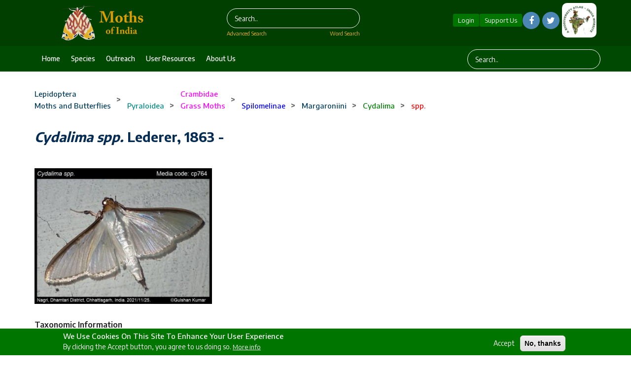

--- FILE ---
content_type: text/html; charset=UTF-8
request_url: https://www.mothsofindia.org/Cydalima-spp
body_size: 76170
content:
<!DOCTYPE html>
<html lang="en" dir="ltr" prefix="content: http://purl.org/rss/1.0/modules/content/  dc: http://purl.org/dc/terms/  foaf: http://xmlns.com/foaf/0.1/  og: http://ogp.me/ns#  rdfs: http://www.w3.org/2000/01/rdf-schema#  schema: http://schema.org/  sioc: http://rdfs.org/sioc/ns#  sioct: http://rdfs.org/sioc/types#  skos: http://www.w3.org/2004/02/skos/core#  xsd: http://www.w3.org/2001/XMLSchema# ">
  <head>
    <meta charset="utf-8" />
<meta name="Generator" content="Drupal 8 (https://www.drupal.org)" />
<meta name="MobileOptimized" content="width" />
<meta name="HandheldFriendly" content="true" />
<meta name="viewport" content="width=device-width, initial-scale=1.0" />
<style>div#sliding-popup, div#sliding-popup .eu-cookie-withdraw-banner, .eu-cookie-withdraw-tab {background: #0779BF} div#sliding-popup.eu-cookie-withdraw-wrapper { background: transparent; } #sliding-popup h1, #sliding-popup h2, #sliding-popup h3, #sliding-popup p, #sliding-popup label, #sliding-popup div, .eu-cookie-compliance-more-button, .eu-cookie-compliance-secondary-button, .eu-cookie-withdraw-tab { color: #FFFFFF;} .eu-cookie-withdraw-tab { border-color: #FFFFFF;}</style>
<link rel="shortcut icon" href="/sites/mothsofindia.org/files/moi_favicon.png" type="image/png" />
<link rel="alternate" hreflang="en" href="https://www.mothsofindia.org/cydalima-spp" />
<link rel="canonical" href="https://www.mothsofindia.org/cydalima-spp" />
<link rel="shortlink" href="https://www.mothsofindia.org/node/197038" />
<link rel="revision" href="https://www.mothsofindia.org/cydalima-spp" />
<script>window.a2a_config=window.a2a_config||{};a2a_config.callbacks=[];a2a_config.overlays=[];a2a_config.templates={};</script>

    <title>Cydalima spp.  Lederer, 1863  - | Moths</title>
    <link rel="stylesheet" media="all" href="/modules/search_autocomplete/css/themes/minimal.css?t9ugq7" />
<link rel="stylesheet" media="all" href="/core/themes/stable/css/system/components/ajax-progress.module.css?t9ugq7" />
<link rel="stylesheet" media="all" href="/core/themes/stable/css/system/components/align.module.css?t9ugq7" />
<link rel="stylesheet" media="all" href="/core/themes/stable/css/system/components/autocomplete-loading.module.css?t9ugq7" />
<link rel="stylesheet" media="all" href="/core/themes/stable/css/system/components/fieldgroup.module.css?t9ugq7" />
<link rel="stylesheet" media="all" href="/core/themes/stable/css/system/components/container-inline.module.css?t9ugq7" />
<link rel="stylesheet" media="all" href="/core/themes/stable/css/system/components/clearfix.module.css?t9ugq7" />
<link rel="stylesheet" media="all" href="/core/themes/stable/css/system/components/details.module.css?t9ugq7" />
<link rel="stylesheet" media="all" href="/core/themes/stable/css/system/components/hidden.module.css?t9ugq7" />
<link rel="stylesheet" media="all" href="/core/themes/stable/css/system/components/item-list.module.css?t9ugq7" />
<link rel="stylesheet" media="all" href="/core/themes/stable/css/system/components/js.module.css?t9ugq7" />
<link rel="stylesheet" media="all" href="/core/themes/stable/css/system/components/nowrap.module.css?t9ugq7" />
<link rel="stylesheet" media="all" href="/core/themes/stable/css/system/components/position-container.module.css?t9ugq7" />
<link rel="stylesheet" media="all" href="/core/themes/stable/css/system/components/progress.module.css?t9ugq7" />
<link rel="stylesheet" media="all" href="/core/themes/stable/css/system/components/reset-appearance.module.css?t9ugq7" />
<link rel="stylesheet" media="all" href="/core/themes/stable/css/system/components/resize.module.css?t9ugq7" />
<link rel="stylesheet" media="all" href="/core/themes/stable/css/system/components/sticky-header.module.css?t9ugq7" />
<link rel="stylesheet" media="all" href="/core/themes/stable/css/system/components/system-status-counter.css?t9ugq7" />
<link rel="stylesheet" media="all" href="/core/themes/stable/css/system/components/system-status-report-counters.css?t9ugq7" />
<link rel="stylesheet" media="all" href="/core/themes/stable/css/system/components/system-status-report-general-info.css?t9ugq7" />
<link rel="stylesheet" media="all" href="/core/themes/stable/css/system/components/tabledrag.module.css?t9ugq7" />
<link rel="stylesheet" media="all" href="/core/themes/stable/css/system/components/tablesort.module.css?t9ugq7" />
<link rel="stylesheet" media="all" href="/core/themes/stable/css/system/components/tree-child.module.css?t9ugq7" />
<link rel="stylesheet" media="all" href="/core/themes/stable/css/views/views.module.css?t9ugq7" />
<link rel="stylesheet" media="all" href="/core/assets/vendor/jquery.ui/themes/base/core.css?t9ugq7" />
<link rel="stylesheet" media="all" href="/core/assets/vendor/jquery.ui/themes/base/menu.css?t9ugq7" />
<link rel="stylesheet" media="all" href="/core/assets/vendor/jquery.ui/themes/base/autocomplete.css?t9ugq7" />
<link rel="stylesheet" media="all" href="/modules/eu_cookie_compliance/css/eu_cookie_compliance.css?t9ugq7" />
<link rel="stylesheet" media="all" href="/modules/addtoany/css/addtoany.css?t9ugq7" />
<link rel="stylesheet" media="all" href="/modules/back_to_top/css/back_to_top.css?t9ugq7" />
<link rel="stylesheet" media="all" href="/modules/cookieconsent/css/light-floating.css?t9ugq7" />
<link rel="stylesheet" media="all" href="/modules/quiz/css/quiz.css?t9ugq7" />
<link rel="stylesheet" media="all" href="/modules/colorbox/styles/default/colorbox_style.css?t9ugq7" />
<link rel="stylesheet" media="all" href="/core/assets/vendor/jquery.ui/themes/base/theme.css?t9ugq7" />
<link rel="stylesheet" media="all" href="/core/themes/bartik/css/classy/components/node.css?t9ugq7" />
<link rel="stylesheet" media="all" href="/themes/ncb_theme/includes/bootstrap/css/bootstrap.min.css?t9ugq7" />
<link rel="stylesheet" media="all" href="/themes/ncb_theme/includes/flexslider/css/flexslider.css?t9ugq7" />
<link rel="stylesheet" media="all" href="/themes/ncb_theme/includes/fontawesome/css/font-awesome.css?t9ugq7" />
<link rel="stylesheet" media="all" href="/themes/ncb_theme/includes/smartmenus/sm-core-css.css?t9ugq7" />
<link rel="stylesheet" media="all" href="/themes/ncb_theme/includes/owl/assets/owl.carousel.min.css?t9ugq7" />
<link rel="stylesheet" media="all" href="/themes/ncb_theme/includes/owl/assets/owl.theme.default.min.css?t9ugq7" />
<link rel="stylesheet" media="all" href="/themes/ncb_theme/includes/animate/animate.css?t9ugq7" />
<link rel="stylesheet" media="all" href="/themes/ncb_theme/assets/css/global.css?t9ugq7" />
<link rel="stylesheet" media="all" href="/themes/ncb_theme/assets/css/media.css?t9ugq7" />
<link rel="stylesheet" media="all" href="/themes/ncb_theme/assets/css/custom.css?t9ugq7" />
<link rel="stylesheet" media="all" href="/themes/ncb_theme/assets/css/styles.multipage-marketing.css?t9ugq7" />
<link rel="stylesheet" media="all" href="/sites/mothsofindia.org/files/color/ncb_theme-95f4c30c/colors.css?t9ugq7" />
<link rel="stylesheet" media="print" href="/themes/ncb_theme/assets/css/print.css?t9ugq7" />
<link rel="stylesheet" media="all" href="/themes/ncb_theme/assets/css/datatables.min.css?t9ugq7" />
<link rel="stylesheet" media="all" href="/themes/ncb_theme/assets/css/usecss.css?t9ugq7" />
<link rel="stylesheet" media="all" href="/themes/ncb_theme/assets/css/responsive.css?t9ugq7" />
<link rel="stylesheet" media="all" href="/sites/mothsofindia.org/files/asset_injector/css/theme_css-9e755189563b7d708108a309bc9a089f.css?t9ugq7" />

    
<!--[if lte IE 8]>
<script src="/core/assets/vendor/html5shiv/html5shiv.min.js?v=3.7.3"></script>
<![endif]-->

  </head>
  <body class="path-node page-node-type-spices">
    <a href="#main-content" class="visually-hidden focusable skip-link">
      Skip to main content
    </a>
    <span id="geolocation-google-places-api-attribution"></span>
    
      <div class="dialog-off-canvas-main-canvas" data-off-canvas-main-canvas>
    



 <header id="header" class="header" role="banner">
  <nav class="navbar1 topnav1 navbar-default1" role="navigation">
    <div class="container">
      <div class="row heders-wrapper">

        <!-- Start: Header -->
        <div class="navbar-header col-md-4">
          <button type="button" class="navbar-toggle" data-toggle="collapse" data-target="#main-navigation">
            <span class="sr-only">Toggle navigation</span>
            <span class="icon-bar"></span>
            <span class="icon-bar"></span>
            <span class="icon-bar"></span>
          </button>
                   <div class="brand1 logo1">
          <a href="/" title="Home" rel="home" id="logo">

        <img src="/sites/mothsofindia.org/files/moi_webheader_266x80.png" alt="Home">
      </a>
    </div>
                  </div>
		  <div class="col-md-4 first-search">
                        <div class="region region-header1">
    <div class="search-block-form block block-search" data-drupal-selector="search-block-form" id="block-searchform" role="search">
  
    
      <form action="/search/node" method="get" id="search-block-form" accept-charset="UTF-8">
  <div class="js-form-item form-item js-form-type-search form-type-search js-form-item-keys form-item-keys form-no-label">
      <label for="edit-keys" class="visually-hidden">Search</label>
        <input title="Enter the terms you wish to search for." placeholder="Search.." data-drupal-selector="edit-keys" class="form-autocomplete form-search" data-key="search_block" type="search" id="edit-keys" name="keys" value="" size="15" maxlength="128" />

        </div>
<div data-drupal-selector="edit-actions" class="form-actions js-form-wrapper form-wrapper" id="edit-actions"><input data-drupal-selector="edit-submit" type="submit" id="edit-submit" value="Search" class="button js-form-submit form-submit" />
</div>

</form>

  </div>

  </div>

            <div class="advsearch">
				<a id="adv-search" href="/advanced-search">Advanced Search</a>
				<a id="word-search" href="/word-search">Word Search</a>
			</div>
                  </div>
		<div class="col-md-4">
          <div class="d-flex align-items-center justify-content-center">
          
                    <a id="Contribute"  class="btnhlogin" href="/user/login">Login</a>
           
                      
			<a id="Contribute" class="btnhsupport" href="/support-us">Support Us</a>
			  <!-- Social Icons -->
              <ul class="col-auto socialLinks" style="display: inline-flex;" id="Contribute1">
                <li class="list-inline-item g-mx-0">
                  <a class="u-icon-v3 g-bg-white  rounded-circle" href="https://www.facebook.com/groups/187389738749958"><i class="fa fa-facebook"></i></a>
                </li>
                <li class="list-inline-item g-mx-0">
                  <a class="u-icon-v3  g-bg-white rounded-circle" href="https://twitter.com/IFoundButterfly"><i class="fa fa-twitter"></i></a>
                </li>
              </ul>
              <!-- End Social Icons -->
			 
 
			<div class="footerboxs rounded" style="display: inline-flex;"><img src="/sites/default/files/styles/large/public/2021-04/imgs10.png" alt="Home"></div>

			
		
		</div>
        </div>
		</div>
        <!-- End: Header -->
 
      </div>
      <!--menu-->
      <div class="hed-wrapper">
      <div class="container header-bottom">
      <div class="row">
        <!-- Start: Main menu -->
        <div class="col-md-9">
          <ul class="menu-dropdown" id="main-navigation">
                                                      <li class="dropdown">
                  <a href="/" class="dropbtn">Home</a>
                                  </li>
                                                                                                                <li class="dropdown">
                  <a href="/taxon-tree" class="dropbtn">Species</a>
                                  </li>
                                                        <li class="dropdown">
                  <a href="/conservation-and-outreach" class="dropbtn">Outreach</a>
                                  </li>
                                                        <li class="dropdown">
                  <a href="/user-resources" class="dropbtn">User Resources</a>
                                  </li>
                                                        <li class="dropdown">
                  <a href="/about-us" class="dropbtn">About us</a>
                                  </li>
                                    </ul>
                  </div>
        <div class="col-md-3">
                        <div class="region region-header-menu-searchform">
    <div class="search-block-form block block-search" data-drupal-selector="search-block-form-2" id="block-searchform-2" role="search">
  
    
      <form action="/search/node" method="get" id="search-block-form--2" accept-charset="UTF-8">
  <div class="js-form-item form-item js-form-type-search form-type-search js-form-item-keys form-item-keys form-no-label">
      <label for="edit-keys--2" class="visually-hidden">Search</label>
        <input title="Enter the terms you wish to search for." placeholder="Search.." data-drupal-selector="edit-keys" class="form-autocomplete form-search" data-key="search_block" type="search" id="edit-keys--2" name="keys" value="" size="15" maxlength="128" />

        </div>
<div data-drupal-selector="edit-actions" class="form-actions js-form-wrapper form-wrapper" id="edit-actions--2"><input data-drupal-selector="edit-submit" type="submit" id="edit-submit--2" value="Search" class="button js-form-submit form-submit" />
</div>

</form>

  </div>

  </div>

                  </div>
        </div>
        </div>
        </div>
      <!--menu-->
      
    </nav>
</header>

<!-- Start: xxx -->
<div class="parallax-widget1 one">
  <div class="parallax-region- wow bounceInDown">
    
    
    
    <div class="container">
      <div class="parallax-region">
                    <div class="row">
            <div class="col-md-12">  <div class="region region-breadcrumb">
    <div id="block-ncb-theme-breadcrumbs" class="block block-system block-system-breadcrumb-block">
  
      
      <div class="content">
      
  <nav class="breadcrumb" role="navigation" aria-labelledby="system-breadcrumb">
    <h2 id="system-breadcrumb" class="visually-hidden">Breadcrumb</h2>
    <ul id="system-breadcrumb-listing">
                <li>
                  <a href="/lepidoptera"><span class="style-Order">Lepidoptera</span></a>
                      <br><a href="/lepidoptera"><span class="style-Order">Moths and Butterflies</span></a>
                                  <span class="breadcrumb-divider"> > </span>
              </li>
                <li>
                  <a href="/pyraloidea"><span class="style-Superfamily">Pyraloidea</span></a>
                                  <span class="breadcrumb-divider"> > </span>
              </li>
                <li>
                  <a href="/crambidae"><span class="style-Family">Crambidae</span></a>
                      <br><a href="/crambidae"><span class="style-Family">Grass Moths</span></a>
                                  <span class="breadcrumb-divider"> > </span>
              </li>
                <li>
                  <a href="/spilomelinae"><span class="style-Subfamily">Spilomelinae</span></a>
                                  <span class="breadcrumb-divider"> > </span>
              </li>
                <li>
                  <a href="/margaroniini"><span class="style-Tribe">Margaroniini</span></a>
                                  <span class="breadcrumb-divider"> > </span>
              </li>
                <li>
                  <a href="/cydalima"><span class="style-Genus">Cydalima</span></a>
                                  <span class="breadcrumb-divider"> > </span>
              </li>
                <li>
                  <a href="/spp-200"><span class="style-Species">spp.</span></a>
                                </li>
        </ul>
  </nav>




    </div>
  </div>
<div data-drupal-messages-fallback class="hidden"></div>
<div id="block-superfamilyplantsecondtreeblock" class="block block-website-content block-superfamilyplantsecond-tree-block">
  
      
      <div class="content">
       
    </div>
  </div>
<div id="block-superfamilyplantchildtreeblock" class="block block-website-content block-superfamilyplantchild-tree-block">
  
      
      <div class="content">
      
    </div>
  </div>

  </div>
</div>
          </div>
                  <div class="row layout">
		  
                      <div class="content_layout">
              <div class=col-md-9 >   <div class="region region-content">
    <div id="block-ncb-theme-page-title" class="block block-core block-page-title-block">
  
      
      <div class="content">
      
  <h1 class="page-title"><span class="field field--name-title field--type-string field--label-hidden">
<span class="spices-title">Cydalima spp.</span>  Lederer, 1863  - 
</span>
</h1>


    </div>
  </div>
<div id="block-speciespagerblock" class="block block-custom-butterflies block-species-pager-block">
  
      
      <div class="content">
      <div class="clear-both">
    </div>

    </div>
  </div>
<div id="block-ncb-theme-content" class="block block-system block-system-main-block">
  
      
      <div class="content">
      
<article data-history-node-id="197038" role="article" about="/cydalima-spp" class="node node--type-spices node--promoted node--view-mode-full">

  
    

  
  <div class="node__content">
    
<div  class="row">
        <div class="col-md-4 col-sm-6 my-5">
    <img src="https://www.mothsofindia.org/sites/mothsofindia.org/files/styles/284_265/public/517_21305-208-619fba6d1bad8-1.jpg?itok=p3aZ9-YA" alt="" typeof="foaf:Image">
  </div>

  </div>
<div class="textContent">
      <div class="field field--name-field-taxonomic-information field--type-text-with-summary field--label-above">
      <h4><div class="field__label">Taxonomic Information</div></h4>
                        <p><div class="field__item"><p><em>Cydalima</em> Lederer, 1863 species known from Indian subcontinent.<br /><em>Cydalima capriniodes</em> (Hampson, 1912). India; Myanmar. <br /><em>Cydalima diaphanalis</em> (Walker, 1866). Myanmar. <br /><a href="/Cydalima-laticostalis"><em>Cydalima laticostalis</em></a> (Guenée, 1854). Indian subcontinent. <br /><em>Cydalima perspectalis</em> (Walker, 1859). India.<br /><a href="/Cydalima-pfeifferae"><em>Cydalima pfeifferae</em></a> (Lederer, 1863). India; Myanmar. </p>
</div></p>
                    </div>
  </div>
<div class="content">
  <h1 class="js-quickedit-page-title page-title">Photo Gallery and Species Biology</h1>

  <ul class="nav tabs">
    <!-- add data-toggle attribute to the anchors -->
    <li class="active"><a data-toggle="tab" href="#home">Photo Gallery</a></li>
    <li><a data-toggle="tab" href="#early">Early stages</a></li>
    <li><a data-toggle="tab" href="#dist">Distribution</a></li>
    <li><a data-toggle="tab" href="#iden">Identification</a></li>
    <li><a data-toggle="tab" href="#stat">Status, Habitat and Habits</a></li>
    <li><a data-toggle="tab" href="#laraval">Larval Host Plants</a></li>
    <li><a data-toggle="tab" href="#ref">References</a></li>
  </ul>
  <div class="tab-content">
    <div id="home" class="tab-pane fade in active">
              <div class="sectoion-gal"><h3>Cydalima spp. - </h3><div class="sin-view"><a href="https://www.mothsofindia.org/sites/mothsofindia.org/files/620_24207-912-62602e8a21249-1.jpg" class="colorbox cboxElement"><img src="https://www.mothsofindia.org/sites/mothsofindia.org/files/620_24207-912-62602e8a21249-1.jpg"></a></div><div class="sin-view"><a href="https://www.mothsofindia.org/sites/mothsofindia.org/files/616_21568-217-61ad6d1f5168e-1.jpg" class="colorbox cboxElement"><img src="https://www.mothsofindia.org/sites/mothsofindia.org/files/616_21568-217-61ad6d1f5168e-1.jpg"></a></div><div class="sin-view"><a href="https://www.mothsofindia.org/sites/mothsofindia.org/files/517_21305-208-619fba6d1bad8-1.jpg" class="colorbox cboxElement"><img src="https://www.mothsofindia.org/sites/mothsofindia.org/files/517_21305-208-619fba6d1bad8-1.jpg"></a></div><div class="sin-view"><a href="https://www.mothsofindia.org/sites/mothsofindia.org/files/703_21020-362-618cbd275101e-1.jpg" class="colorbox cboxElement"><img src="https://www.mothsofindia.org/sites/mothsofindia.org/files/703_21020-362-618cbd275101e-1.jpg"></a></div><div class="sin-view"><a href="https://www.mothsofindia.org/sites/mothsofindia.org/files/517_20132-126-617192e9ab54a-2.jpg" class="colorbox cboxElement"><img src="https://www.mothsofindia.org/sites/mothsofindia.org/files/517_20132-126-617192e9ab54a-2.jpg"></a></div><div class="sin-view"><a href="https://www.mothsofindia.org/sites/mothsofindia.org/files/517_20132-126-617192e9ab54a-1.jpg" class="colorbox cboxElement"><img src="https://www.mothsofindia.org/sites/mothsofindia.org/files/517_20132-126-617192e9ab54a-1.jpg"></a></div><div class="sin-view"><a href="https://www.mothsofindia.org/sites/mothsofindia.org/files/1_13039-946-5f9bf4f8aeabb-3.jpg" class="colorbox cboxElement"><img src="https://www.mothsofindia.org/sites/mothsofindia.org/files/1_13039-946-5f9bf4f8aeabb-3.jpg"></a></div><div class="sin-view"><a href="https://www.mothsofindia.org/sites/mothsofindia.org/files/1_13039-946-5f9bf4f8aeabb-2.jpg" class="colorbox cboxElement"><img src="https://www.mothsofindia.org/sites/mothsofindia.org/files/1_13039-946-5f9bf4f8aeabb-2.jpg"></a></div><div class="sin-view"><a href="https://www.mothsofindia.org/sites/mothsofindia.org/files/263_13039-946-5f9bf4f8aeabb-1.jpg" class="colorbox cboxElement"><img src="https://www.mothsofindia.org/sites/mothsofindia.org/files/263_13039-946-5f9bf4f8aeabb-1.jpg"></a></div><div class="sin-view"><a href="https://www.mothsofindia.org/sites/mothsofindia.org/files/484_12141-617-5f716aa401faa-1.jpg" class="colorbox cboxElement"><img src="https://www.mothsofindia.org/sites/mothsofindia.org/files/484_12141-617-5f716aa401faa-1.jpg"></a></div><div class="sin-view"><a href="https://www.mothsofindia.org/sites/mothsofindia.org/files/425_9612-13-5ec2bb5643b5e-1.jpg" class="colorbox cboxElement"><img src="https://www.mothsofindia.org/sites/mothsofindia.org/files/425_9612-13-5ec2bb5643b5e-1.jpg"></a></div><div class="sin-view"><a href="https://www.mothsofindia.org/sites/mothsofindia.org/files/164_2288-786-59bebf9d931f8-1.jpg" class="colorbox cboxElement"><img src="https://www.mothsofindia.org/sites/mothsofindia.org/files/164_2288-786-59bebf9d931f8-1.jpg"></a></div><div class="sin-view"><a href="https://www.mothsofindia.org/sites/mothsofindia.org/files/620_24188-887-626028b8a3c13-1.jpg" class="colorbox cboxElement"><img src="https://www.mothsofindia.org/sites/mothsofindia.org/files/620_24188-887-626028b8a3c13-1.jpg"></a></div><div class="sin-view"><a href="https://www.mothsofindia.org/sites/mothsofindia.org/files/515_22407-799-61e2a34d62dbc-1.jpg" class="colorbox cboxElement"><img src="https://www.mothsofindia.org/sites/mothsofindia.org/files/515_22407-799-61e2a34d62dbc-1.jpg"></a></div><div class="sin-view"><a href="https://www.mothsofindia.org/sites/mothsofindia.org/files/238_21392-226-61a4fbc66d626-1.jpg" class="colorbox cboxElement"><img src="https://www.mothsofindia.org/sites/mothsofindia.org/files/238_21392-226-61a4fbc66d626-1.jpg"></a></div><div class="sin-view"><a href="https://www.mothsofindia.org/sites/mothsofindia.org/files/653_19101-944-61378bcce36ea-1.jpg" class="colorbox cboxElement"><img src="https://www.mothsofindia.org/sites/mothsofindia.org/files/653_19101-944-61378bcce36ea-1.jpg"></a></div><div class="sin-view"><a href="https://www.mothsofindia.org/sites/mothsofindia.org/files/607_17062-283-60f48670b1911-2.jpg" class="colorbox cboxElement"><img src="https://www.mothsofindia.org/sites/mothsofindia.org/files/607_17062-283-60f48670b1911-2.jpg"></a></div><div class="sin-view"><a href="https://www.mothsofindia.org/sites/mothsofindia.org/files/607_17062-283-60f48670b1911-1.jpg" class="colorbox cboxElement"><img src="https://www.mothsofindia.org/sites/mothsofindia.org/files/607_17062-283-60f48670b1911-1.jpg"></a></div><div class="sin-view"><a href="https://www.mothsofindia.org/sites/mothsofindia.org/files/484_11125-436-5f4339b3d2ebd-1.jpg" class="colorbox cboxElement"><img src="https://www.mothsofindia.org/sites/mothsofindia.org/files/484_11125-436-5f4339b3d2ebd-1.jpg"></a></div><div class="sin-view"><a href="https://www.mothsofindia.org/sites/mothsofindia.org/files/607_20459-596-6180259bf0358-2.jpg" class="colorbox cboxElement"><img src="https://www.mothsofindia.org/sites/mothsofindia.org/files/607_20459-596-6180259bf0358-2.jpg"></a></div><div class="sin-view"><a href="https://www.mothsofindia.org/sites/mothsofindia.org/files/607_20459-596-6180259bf0358-1.jpg" class="colorbox cboxElement"><img src="https://www.mothsofindia.org/sites/mothsofindia.org/files/607_20459-596-6180259bf0358-1.jpg"></a></div></div>
        <hr>
        <div class="views-element-container"><div class="view view-species-gallery view-id-species_gallery view-display-id-block_6 js-view-dom-id-224caf5e8aa0bd9f1fee1046d6474e3ffdb58a951a7265b3cea14f182f3b0811">
  
    
      
      <div class="view-content">
      <div data-drupal-views-infinite-scroll-content-wrapper class="views-infinite-scroll-content-wrapper clearfix">  <a href="https://www.mothsofindia.org/sites/mothsofindia.org/files/observation/Cydalima%20spp._1765035157_313842.jpg" title="" data-colorbox-gallery="gallery-field_overwrite_img-_ddxiVKf5SY" class="colorbox" data-cbox-img-attrs="{&quot;alt&quot;:&quot;MOI-prb896&quot;}"><img src="/sites/mothsofindia.org/files/observation/Cydalima%20spp._1765035157_313842.jpg" width="700" height="567" alt="MOI-prb896" typeof="foaf:Image" />
</a>

  <a href="https://www.mothsofindia.org/sites/mothsofindia.org/files/observation/Cydalima%20spp._1711150895_288805.jpg" title="" data-colorbox-gallery="gallery-field_overwrite_img-_ddxiVKf5SY" class="colorbox" data-cbox-img-attrs="{&quot;alt&quot;:&quot;MOI-ppz827&quot;}"><img src="/sites/mothsofindia.org/files/observation/Cydalima%20spp._1711150895_288805.jpg" width="700" height="552" alt="MOI-ppz827" typeof="foaf:Image" />
</a>
, <a href="https://www.mothsofindia.org/sites/mothsofindia.org/files/observation/Cydalima%20spp._1711150895_288806.jpg" title="" data-colorbox-gallery="gallery-field_overwrite_img-_ddxiVKf5SY" class="colorbox" data-cbox-img-attrs="{&quot;alt&quot;:&quot;MOI-ppz828&quot;}"><img src="/sites/mothsofindia.org/files/observation/Cydalima%20spp._1711150895_288806.jpg" width="700" height="590" alt="MOI-ppz828" typeof="foaf:Image" />
</a>

  <a href="https://www.mothsofindia.org/sites/mothsofindia.org/files/observation/Cydalima%20spp._1708434507_285024.jpg" title="" data-colorbox-gallery="gallery-field_overwrite_img-_ddxiVKf5SY" class="colorbox" data-cbox-img-attrs="{&quot;alt&quot;:&quot;MOI-ppw153&quot;}"><img src="/sites/mothsofindia.org/files/observation/Cydalima%20spp._1708434507_285024.jpg" width="700" height="605" alt="MOI-ppw153" typeof="foaf:Image" />
</a>

  <a href="https://www.mothsofindia.org/sites/mothsofindia.org/files/observation/Cydalima%20spp._1705016502_281583.jpg" title="" data-colorbox-gallery="gallery-field_overwrite_img-_ddxiVKf5SY" class="colorbox" data-cbox-img-attrs="{&quot;alt&quot;:&quot;MOI-pps659&quot;}"><img src="/sites/mothsofindia.org/files/observation/Cydalima%20spp._1705016502_281583.jpg" width="700" height="644" alt="MOI-pps659" typeof="foaf:Image" />
</a>

  <a href="https://www.mothsofindia.org/sites/mothsofindia.org/files/observation/Cydalima%20spp._1704409991_281141.jpg" title="" data-colorbox-gallery="gallery-field_overwrite_img-_ddxiVKf5SY" class="colorbox" data-cbox-img-attrs="{&quot;alt&quot;:&quot;MOI-pps162&quot;}"><img src="/sites/mothsofindia.org/files/observation/Cydalima%20spp._1704409991_281141.jpg" width="700" height="670" alt="MOI-pps162" typeof="foaf:Image" />
</a>
, <a href="https://www.mothsofindia.org/sites/mothsofindia.org/files/observation/Cydalima%20spp._1704409991_281142.jpg" title="" data-colorbox-gallery="gallery-field_overwrite_img-_ddxiVKf5SY" class="colorbox" data-cbox-img-attrs="{&quot;alt&quot;:&quot;MOI-pps163&quot;}"><img src="/sites/mothsofindia.org/files/observation/Cydalima%20spp._1704409991_281142.jpg" width="700" height="629" alt="MOI-pps163" typeof="foaf:Image" />
</a>

  <a href="https://www.mothsofindia.org/sites/mothsofindia.org/files/observation/Cydalima%20spp._1700960438_278579.jpg" title="" data-colorbox-gallery="gallery-field_overwrite_img-_ddxiVKf5SY" class="colorbox" data-cbox-img-attrs="{&quot;alt&quot;:&quot;MOI-ppp666&quot;}"><img src="/sites/mothsofindia.org/files/observation/Cydalima%20spp._1700960438_278579.jpg" width="700" height="623" alt="MOI-ppp666" typeof="foaf:Image" />
</a>
, <a href="https://www.mothsofindia.org/sites/mothsofindia.org/files/observation/Cydalima%20spp._1700960438_278580.jpg" title="" data-colorbox-gallery="gallery-field_overwrite_img-_ddxiVKf5SY" class="colorbox" data-cbox-img-attrs="{&quot;alt&quot;:&quot;MOI-ppp667&quot;}"><img src="/sites/mothsofindia.org/files/observation/Cydalima%20spp._1700960438_278580.jpg" width="700" height="595" alt="MOI-ppp667" typeof="foaf:Image" />
</a>

  <a href="https://www.mothsofindia.org/sites/mothsofindia.org/files/observation/Cydalima%20spp._1694611018_269818.jpg" title="" data-colorbox-gallery="gallery-field_overwrite_img-_ddxiVKf5SY" class="colorbox" data-cbox-img-attrs="{&quot;alt&quot;:&quot;MOI-ppd970&quot;}"><img src="/sites/mothsofindia.org/files/observation/Cydalima%20spp._1694611018_269818.jpg" width="700" height="551" alt="MOI-ppd970" typeof="foaf:Image" />
</a>

  <a href="https://www.mothsofindia.org/sites/mothsofindia.org/files/observation/Cydalima%20spp._1677632321_256978.jpg" title="" data-colorbox-gallery="gallery-field_overwrite_img-_ddxiVKf5SY" class="colorbox" data-cbox-img-attrs="{&quot;alt&quot;:&quot;MOI-pns910&quot;}"><img src="/sites/mothsofindia.org/files/observation/Cydalima%20spp._1677632321_256978.jpg" width="700" height="567" alt="MOI-pns910" typeof="foaf:Image" />
</a>

  <a href="https://www.mothsofindia.org/sites/mothsofindia.org/files/observation/Cydalima%20spp._1734390701_254749.jpg" title="" data-colorbox-gallery="gallery-field_overwrite_img-_ddxiVKf5SY" class="colorbox" data-cbox-img-attrs="{&quot;alt&quot;:&quot;MOI-pqh886&quot;}"><img src="/sites/mothsofindia.org/files/observation/Cydalima%20spp._1734390701_254749.jpg" width="700" height="565" alt="MOI-pqh886" typeof="foaf:Image" />
</a>

  <a href="https://www.mothsofindia.org/sites/mothsofindia.org/files/298_5449-364-5ce2dc23dd0d3-1.jpg" title="" data-colorbox-gallery="gallery-field_overwrite_img-_ddxiVKf5SY" class="colorbox" data-cbox-img-attrs="{&quot;alt&quot;:&quot;br170&quot;}"><img src="/sites/mothsofindia.org/files/298_5449-364-5ce2dc23dd0d3-1.jpg" width="700" height="586" alt="br170" typeof="foaf:Image" />
</a>

  <a href="https://www.mothsofindia.org/sites/mothsofindia.org/files/607_17062-283-60f48670b1911-2.jpg" title="" data-colorbox-gallery="gallery-field_overwrite_img-_ddxiVKf5SY" class="colorbox" data-cbox-img-attrs="{&quot;alt&quot;:&quot;cg791&quot;}"><img src="/sites/mothsofindia.org/files/607_17062-283-60f48670b1911-2.jpg" width="700" height="522" alt="cg791" typeof="foaf:Image" />
</a>
, <a href="https://www.mothsofindia.org/sites/mothsofindia.org/files/607_17062-283-60f48670b1911-1.jpg" title="" data-colorbox-gallery="gallery-field_overwrite_img-_ddxiVKf5SY" class="colorbox" data-cbox-img-attrs="{&quot;alt&quot;:&quot;cg790&quot;}"><img src="/sites/mothsofindia.org/files/607_17062-283-60f48670b1911-1.jpg" width="700" height="547" alt="cg790" typeof="foaf:Image" />
</a>

  <a href="https://www.mothsofindia.org/sites/mothsofindia.org/files/484_11125-436-5f4339b3d2ebd-1.jpg" title="" data-colorbox-gallery="gallery-field_overwrite_img-_ddxiVKf5SY" class="colorbox" data-cbox-img-attrs="{&quot;alt&quot;:&quot;by911&quot;}"><img src="/sites/mothsofindia.org/files/484_11125-436-5f4339b3d2ebd-1.jpg" width="700" height="503" alt="by911" typeof="foaf:Image" />
</a>

  <a href="https://www.mothsofindia.org/sites/mothsofindia.org/files/607_20459-596-6180259bf0358-2.jpg" title="" data-colorbox-gallery="gallery-field_overwrite_img-_ddxiVKf5SY" class="colorbox" data-cbox-img-attrs="{&quot;alt&quot;:&quot;cn689&quot;}"><img src="/sites/mothsofindia.org/files/607_20459-596-6180259bf0358-2.jpg" width="700" height="580" alt="cn689" typeof="foaf:Image" />
</a>
, <a href="https://www.mothsofindia.org/sites/mothsofindia.org/files/607_20459-596-6180259bf0358-1.jpg" title="" data-colorbox-gallery="gallery-field_overwrite_img-_ddxiVKf5SY" class="colorbox" data-cbox-img-attrs="{&quot;alt&quot;:&quot;cn688&quot;}"><img src="/sites/mothsofindia.org/files/607_20459-596-6180259bf0358-1.jpg" width="700" height="580" alt="cn688" typeof="foaf:Image" />
</a>

  <a href="https://www.mothsofindia.org/sites/mothsofindia.org/files/238_21392-226-61a4fbc66d626-1.jpg" title="" data-colorbox-gallery="gallery-field_overwrite_img-_ddxiVKf5SY" class="colorbox" data-cbox-img-attrs="{&quot;alt&quot;:&quot;cp903&quot;}"><img src="/sites/mothsofindia.org/files/238_21392-226-61a4fbc66d626-1.jpg" width="700" height="547" alt="cp903" typeof="foaf:Image" />
</a>

  <a href="https://www.mothsofindia.org/sites/mothsofindia.org/files/653_19101-944-61378bcce36ea-1.jpg" title="" data-colorbox-gallery="gallery-field_overwrite_img-_ddxiVKf5SY" class="colorbox" data-cbox-img-attrs="{&quot;alt&quot;:&quot;ck666&quot;}"><img src="/sites/mothsofindia.org/files/653_19101-944-61378bcce36ea-1.jpg" width="700" height="620" alt="ck666" typeof="foaf:Image" />
</a>

  <a href="https://www.mothsofindia.org/sites/mothsofindia.org/files/484_12141-617-5f716aa401faa-1.jpg" title="" data-colorbox-gallery="gallery-field_overwrite_img-_ddxiVKf5SY" class="colorbox" data-cbox-img-attrs="{&quot;alt&quot;:&quot;ca187&quot;}"><img src="/sites/mothsofindia.org/files/484_12141-617-5f716aa401faa-1.jpg" width="700" height="604" alt="ca187" typeof="foaf:Image" />
</a>

  <a href="https://www.mothsofindia.org/sites/mothsofindia.org/files/425_9612-13-5ec2bb5643b5e-1.jpg" title="" data-colorbox-gallery="gallery-field_overwrite_img-_ddxiVKf5SY" class="colorbox" data-cbox-img-attrs="{&quot;alt&quot;:&quot;bw914&quot;}"><img src="/sites/mothsofindia.org/files/425_9612-13-5ec2bb5643b5e-1.jpg" width="700" height="574" alt="bw914" typeof="foaf:Image" />
</a>

  <a href="https://www.mothsofindia.org/sites/mothsofindia.org/files/164_2288-786-59bebf9d931f8-1.jpg" title="" data-colorbox-gallery="gallery-field_overwrite_img-_ddxiVKf5SY" class="colorbox" data-cbox-img-attrs="{&quot;alt&quot;:&quot;bm027&quot;}"><img src="/sites/mothsofindia.org/files/164_2288-786-59bebf9d931f8-1.jpg" width="700" height="540" alt="bm027" typeof="foaf:Image" />
</a>

  <a href="https://www.mothsofindia.org/sites/mothsofindia.org/files/620_24188-887-626028b8a3c13-1.jpg" title="" data-colorbox-gallery="gallery-field_overwrite_img-_ddxiVKf5SY" class="colorbox" data-cbox-img-attrs="{&quot;alt&quot;:&quot;ct542&quot;}"><img src="/sites/mothsofindia.org/files/620_24188-887-626028b8a3c13-1.jpg" width="700" height="564" alt="ct542" typeof="foaf:Image" />
</a>

  <a href="https://www.mothsofindia.org/sites/mothsofindia.org/files/515_22407-799-61e2a34d62dbc-1.jpg" title="" data-colorbox-gallery="gallery-field_overwrite_img-_ddxiVKf5SY" class="colorbox" data-cbox-img-attrs="{&quot;alt&quot;:&quot;cr291&quot;}"><img src="/sites/mothsofindia.org/files/515_22407-799-61e2a34d62dbc-1.jpg" width="700" height="620" alt="cr291" typeof="foaf:Image" />
</a>

  <a href="https://www.mothsofindia.org/sites/mothsofindia.org/files/517_21305-208-619fba6d1bad8-1.jpg" title="" data-colorbox-gallery="gallery-field_overwrite_img-_ddxiVKf5SY" class="colorbox" data-cbox-img-attrs="{&quot;alt&quot;:&quot;cp764&quot;}"><img src="/sites/mothsofindia.org/files/517_21305-208-619fba6d1bad8-1.jpg" width="700" height="533" alt="cp764" typeof="foaf:Image" />
</a>

  <a href="https://www.mothsofindia.org/sites/mothsofindia.org/files/703_21020-362-618cbd275101e-1.jpg" title="" data-colorbox-gallery="gallery-field_overwrite_img-_ddxiVKf5SY" class="colorbox" data-cbox-img-attrs="{&quot;alt&quot;:&quot;cp323&quot;}"><img src="/sites/mothsofindia.org/files/703_21020-362-618cbd275101e-1.jpg" width="700" height="564" alt="cp323" typeof="foaf:Image" />
</a>

  <a href="https://www.mothsofindia.org/sites/mothsofindia.org/files/517_20132-126-617192e9ab54a-2.jpg" title="" data-colorbox-gallery="gallery-field_overwrite_img-_ddxiVKf5SY" class="colorbox" data-cbox-img-attrs="{&quot;alt&quot;:&quot;cn252&quot;}"><img src="/sites/mothsofindia.org/files/517_20132-126-617192e9ab54a-2.jpg" width="700" height="575" alt="cn252" typeof="foaf:Image" />
</a>
, <a href="https://www.mothsofindia.org/sites/mothsofindia.org/files/517_20132-126-617192e9ab54a-1.jpg" title="" data-colorbox-gallery="gallery-field_overwrite_img-_ddxiVKf5SY" class="colorbox" data-cbox-img-attrs="{&quot;alt&quot;:&quot;cn251&quot;}"><img src="/sites/mothsofindia.org/files/517_20132-126-617192e9ab54a-1.jpg" width="700" height="582" alt="cn251" typeof="foaf:Image" />
</a>

  <a href="https://www.mothsofindia.org/sites/mothsofindia.org/files/1_13039-946-5f9bf4f8aeabb-3.jpg" title="" data-colorbox-gallery="gallery-field_overwrite_img-_ddxiVKf5SY" class="colorbox" data-cbox-img-attrs="{&quot;alt&quot;:&quot;cb330&quot;}"><img src="/sites/mothsofindia.org/files/1_13039-946-5f9bf4f8aeabb-3.jpg" width="700" height="644" alt="cb330" typeof="foaf:Image" />
</a>
, <a href="https://www.mothsofindia.org/sites/mothsofindia.org/files/1_13039-946-5f9bf4f8aeabb-2.jpg" title="" data-colorbox-gallery="gallery-field_overwrite_img-_ddxiVKf5SY" class="colorbox" data-cbox-img-attrs="{&quot;alt&quot;:&quot;cb329&quot;}"><img src="/sites/mothsofindia.org/files/1_13039-946-5f9bf4f8aeabb-2.jpg" width="700" height="644" alt="cb329" typeof="foaf:Image" />
</a>
, <a href="https://www.mothsofindia.org/sites/mothsofindia.org/files/263_13039-946-5f9bf4f8aeabb-1.jpg" title="" data-colorbox-gallery="gallery-field_overwrite_img-_ddxiVKf5SY" class="colorbox" data-cbox-img-attrs="{&quot;alt&quot;:&quot;cb328&quot;}"><img src="/sites/mothsofindia.org/files/263_13039-946-5f9bf4f8aeabb-1.jpg" width="700" height="644" alt="cb328" typeof="foaf:Image" />
</a>

  <a href="https://www.mothsofindia.org/sites/mothsofindia.org/files/620_24207-912-62602e8a21249-1.jpg" title="" data-colorbox-gallery="gallery-field_overwrite_img-_ddxiVKf5SY" class="colorbox" data-cbox-img-attrs="{&quot;alt&quot;:&quot;ct562&quot;}"><img src="/sites/mothsofindia.org/files/620_24207-912-62602e8a21249-1.jpg" width="700" height="564" alt="ct562" typeof="foaf:Image" />
</a>

  <a href="https://www.mothsofindia.org/sites/mothsofindia.org/files/616_21568-217-61ad6d1f5168e-1.jpg" title="" data-colorbox-gallery="gallery-field_overwrite_img-_ddxiVKf5SY" class="colorbox" data-cbox-img-attrs="{&quot;alt&quot;:&quot;cq214&quot;}"><img src="/sites/mothsofindia.org/files/616_21568-217-61ad6d1f5168e-1.jpg" width="700" height="644" alt="cq214" typeof="foaf:Image" />
</a>

</div>

    </div>
  
      

          </div>
</div>

          </div>
    <div id="early" class="tab-pane">
	  <div class="views-element-container"><div class="view view-species-tab-description view-id-species_tab_description view-display-id-block_2 js-view-dom-id-9c8e73ecb37485f217956908e21c1de5d353869d2e94f5c6022c2a1c82f22ee8">
  
    
      
  
          </div>
</div>

      <div class="views-element-container"><div class="view view-species-gallery view-id-species_gallery view-display-id-block_2 js-view-dom-id-feffe822d5bb6c42bacd00fa8e76cc53d3afd91a0506393bd6bb569e2f62a1a2">
  
    
      
  
      

          </div>
</div>

    </div>
    <div id="dist" class="tab-pane">
	  <div class="views-element-container"><div class="view view-species-tab-description view-id-species_tab_description view-display-id-block_3 js-view-dom-id-169859094d20958961823950d32a7518f76f69b12b3dac66968be98d6167c107">
  
    
      
  
          </div>
</div>

      <input type="hidden" value=197038 name="fauna_id" id="fauna_id"><div id="map_canvas"></div><div class="map_insert"></div>
    </div>
    <div id="iden" class="tab-pane">
	  <div class="views-element-container"><div class="view view-species-tab-description view-id-species_tab_description view-display-id-block_4 js-view-dom-id-a074fe3a2a16637993b98604eec985f0a7eb571167d2a51236d37f6e42941a51">
  
    
      
      <div class="view-content">
          <div class="views-row">
    <div class="views-field views-field-field-tab-description"><div class="field-content"><p>Similar genera<br /><em>Palpita</em> sp. and<em> Stemorrhages</em> sp. The forewing brown costal bar in <em>Cydalima laticostalis</em> extends into the cell and the bar and cell forms a little white nick. Thorax collar and head brown.<br /><br />
Similar species<br /><em>Cydalima conchylalis</em> is a junior synonym of <em>Cydalima laticostalis</em> basis Mally, R. &amp; . N. Mathias. 2010. Phylogeny and nomenclature of the box tree moth, <em>Cydalima perspectalis</em> (Walker, 1859) comb. n., which was recently introduced into Europe (Lepidoptera: Pyraloidea: Crambidae: Spilomelinae). European Journal of Entomology.  107: 393–400.  <a href="http://globiz.pyraloidea.org/">http://globiz.pyraloidea.org</a> confirms this position.  <br />
 <br /><em>Cydalima capriniodes</em>  OD: Hampson, G. F. 1912. The Moths of India. Supplementary paper to the Volumes in ”The Fauna of British India” Series IV, Part V. Journal of the Bombay Natural History Society. Volume 21, No. 3, Pg 1268-1269. The description matches <em>Cydalima laticostalis</em>, hence there is a need to investigate the taxonomic status of this species by examination of the type specimens. </p>
</div></div>
  </div>

    </div>
  
          </div>
</div>

      <div class="views-element-container"><div class="view view-species-block-layout view-id-species_block_layout view-display-id-block_4 js-view-dom-id-90acab82e6061052053a6773c5aff7e5b1381906189edc020fb0cdd435377b77">
  
    
      
  
          </div>
</div>

    </div>
    <div id="stat" class="tab-pane">
	  <div class="views-element-container"><div class="view view-species-tab-description view-id-species_tab_description view-display-id-block_5 js-view-dom-id-34aa10dd2369e770ed3b7e9eb4a2a820f99872ef2a6803d9fd52b93ab7d703ef">
  
    
      
  
          </div>
</div>

      <table class="season-tb" border="1">
					<tbody>
						<tr><th>State</th><th>Jan</th><th>Feb</th><th>Mar</th><th>Apr</th><th>May</th><th>Jun</th><th>Jul</th><th>Aug</th><th>Sep</th><th>Oct</th><th>Nov</th><th>Dec</th><th>No date</th></tr>
						<tr><td>Andaman and Nicobar Islands</td><td></td><td></td><td></td><td></td><td></td><td></td><td></td><td></td><td></td><td></td><td></td><td></td><td></td></tr><tr><td>Andhra Pradesh</td><td></td><td></td><td></td><td></td><td></td><td></td><td></td><td></td><td></td><td></td><td></td><td></td><td></td></tr><tr><td>Arunachal Pradesh</td><td></td><td></td><td></td><td></td><td>1</td><td></td><td></td><td>1</td><td>1</td><td></td><td></td><td></td><td></td></tr><tr><td>Assam</td><td></td><td></td><td></td><td></td><td></td><td></td><td></td><td>1</td><td></td><td></td><td></td><td></td><td></td></tr><tr><td>Bihar</td><td></td><td></td><td></td><td></td><td></td><td></td><td></td><td></td><td></td><td></td><td></td><td></td><td></td></tr><tr><td>Chandigarh</td><td></td><td></td><td></td><td></td><td></td><td></td><td></td><td></td><td></td><td></td><td></td><td></td><td></td></tr><tr><td>Chhattisgarh</td><td></td><td></td><td></td><td></td><td></td><td></td><td></td><td></td><td></td><td>1</td><td>1</td><td></td><td></td></tr><tr><td>Dadra & Nagar Haveli</td><td></td><td></td><td></td><td></td><td></td><td></td><td></td><td></td><td></td><td></td><td></td><td></td><td></td></tr><tr><td>Daman & Diu</td><td></td><td></td><td></td><td></td><td></td><td></td><td></td><td></td><td></td><td></td><td></td><td></td><td></td></tr><tr><td>Delhi</td><td></td><td></td><td></td><td></td><td></td><td></td><td></td><td></td><td></td><td></td><td></td><td></td><td></td></tr><tr><td>Goa</td><td></td><td></td><td></td><td></td><td></td><td></td><td></td><td></td><td></td><td></td><td></td><td></td><td></td></tr><tr><td>Gujarat</td><td>1</td><td></td><td></td><td></td><td></td><td></td><td></td><td></td><td></td><td></td><td>1</td><td></td><td></td></tr><tr><td>Haryana</td><td></td><td></td><td></td><td></td><td></td><td></td><td></td><td></td><td></td><td></td><td></td><td></td><td></td></tr><tr><td>Himachal Pradesh</td><td></td><td></td><td></td><td></td><td></td><td></td><td></td><td></td><td></td><td></td><td></td><td></td><td></td></tr><tr><td>Jammu and Kashmir UT</td><td></td><td></td><td></td><td></td><td></td><td></td><td></td><td></td><td></td><td></td><td></td><td></td><td></td></tr><tr><td>Jharkhand</td><td></td><td></td><td></td><td></td><td></td><td></td><td></td><td></td><td></td><td></td><td></td><td></td><td></td></tr><tr><td>Karnataka</td><td></td><td></td><td></td><td></td><td></td><td></td><td></td><td></td><td></td><td></td><td>1</td><td></td><td></td></tr><tr><td>Kerala</td><td></td><td></td><td></td><td></td><td></td><td></td><td></td><td></td><td></td><td></td><td>1</td><td></td><td></td></tr><tr><td>Ladakh UT</td><td></td><td></td><td></td><td></td><td></td><td></td><td></td><td></td><td></td><td></td><td></td><td></td><td></td></tr><tr><td>Lakshadweep</td><td></td><td></td><td></td><td></td><td></td><td></td><td></td><td></td><td></td><td></td><td></td><td></td><td></td></tr><tr><td>Madhya Pradesh</td><td></td><td></td><td></td><td></td><td></td><td></td><td></td><td></td><td></td><td></td><td></td><td></td><td></td></tr><tr><td>Maharashtra</td><td>1</td><td></td><td>1</td><td></td><td></td><td></td><td></td><td>1</td><td>1</td><td>1</td><td>3</td><td>1</td><td></td></tr><tr><td>Manipur</td><td></td><td></td><td></td><td></td><td></td><td></td><td></td><td></td><td></td><td></td><td></td><td></td><td></td></tr><tr><td>Meghalaya</td><td></td><td></td><td></td><td></td><td></td><td>1</td><td></td><td></td><td></td><td></td><td></td><td></td><td></td></tr><tr><td>Mizoram</td><td></td><td></td><td></td><td></td><td></td><td></td><td></td><td></td><td></td><td></td><td></td><td></td><td></td></tr><tr><td>Nagaland</td><td></td><td></td><td></td><td></td><td></td><td></td><td></td><td></td><td></td><td></td><td></td><td></td><td></td></tr><tr><td>Odisha</td><td></td><td></td><td></td><td></td><td></td><td></td><td></td><td></td><td></td><td></td><td></td><td></td><td></td></tr><tr><td>Paschimbanga</td><td></td><td></td><td></td><td></td><td></td><td></td><td></td><td></td><td></td><td></td><td></td><td></td><td></td></tr><tr><td>Pondicherry</td><td></td><td></td><td></td><td></td><td></td><td></td><td></td><td></td><td></td><td></td><td></td><td></td><td></td></tr><tr><td>Punjab</td><td></td><td></td><td></td><td></td><td></td><td></td><td></td><td></td><td></td><td></td><td></td><td></td><td></td></tr><tr><td>Rajasthan</td><td></td><td></td><td></td><td></td><td></td><td></td><td></td><td></td><td></td><td></td><td></td><td></td><td></td></tr><tr><td>Sikkim</td><td></td><td></td><td></td><td></td><td></td><td></td><td></td><td></td><td></td><td></td><td></td><td></td><td></td></tr><tr><td>Tamil Nadu</td><td></td><td></td><td></td><td></td><td></td><td></td><td></td><td></td><td></td><td>1</td><td></td><td></td><td></td></tr><tr><td>Telangana</td><td></td><td></td><td></td><td></td><td></td><td></td><td></td><td></td><td></td><td></td><td></td><td></td><td></td></tr><tr><td>Tripura</td><td></td><td></td><td></td><td></td><td></td><td></td><td></td><td></td><td></td><td></td><td>1</td><td></td><td></td></tr><tr><td>Uttar Pradesh</td><td></td><td></td><td></td><td></td><td></td><td></td><td></td><td></td><td></td><td></td><td></td><td></td><td></td></tr><tr><td>Uttarakhand</td><td></td><td></td><td></td><td></td><td></td><td></td><td></td><td></td><td></td><td></td><td></td><td></td><td></td></tr><tr><td>West Bengal</td><td></td><td></td><td></td><td></td><td></td><td></td><td></td><td></td><td></td><td></td><td></td><td></td><td></td></tr>
						<tr><td>Total</td><td>2</td><td></td><td>1</td><td></td><td>1</td><td>1</td><td></td><td>3</td><td>2</td><td>3</td><td>8</td><td>1</td><td></td></tr>
					</tbody>
				</table>
    </div>
    <div id="laraval" class="tab-pane">
	  <div class="views-element-container"><div class="view view-species-tab-description view-id-species_tab_description view-display-id-block_6 js-view-dom-id-d39a2ee456b92cdd5c5da1c2dd4bc39ac4c5f978ea84f95030fb50878c0c3681">
  
    
      
  
          </div>
</div>

      <div class="views-element-container"><div class="view view-species-laravel-plant-host view-id-species_laravel_plant_host view-display-id-block_1 js-view-dom-id-e9b9534e95b2e21a3e0a166e3c5eeb36a7dec6e1b15c47c7db9abb90aae6a53a">
  
    
      
  
          </div>
</div>

    </div>
    <div id="ref" class="tab-pane">
      <div class="views-element-container"><div class="view view-species-tab-description view-id-species_tab_description view-display-id-block_7 js-view-dom-id-d54a87a44c0d7077a004ccbb8f685763b7ff31e9df1c586d4bb9de673321b664">
  
    
      
  
          </div>
</div>

    </div>
  </div>

</div>

    <div class="textContent">
      <h4>Page citation</h4>
            <p>	  <span>
                   Anonymous
                </span>   2026. Cydalima spp.  Lederer, 1863  – . In Sondhi, S., R.P. Singh, G. Iyer, J. D&#039;silva and K. Kunte (Chief Editors). Butterflies of India, v. 4.11. Published by the Indian Foundation for Butterflies. URL: <a href="https://www.mothsofindia.org/cydalima-spp" class="spe-a">https://www.mothsofindia.org/cydalima-spp</a>, accessed 2026/02/03. </p>
    </div>
  </div>

</article>



    </div>
  </div>

  </div>
 </div>
              <div class="list-con"></div>
            </div>
                      
        </div>
      </div>
    </div>
  </div>
</div>

<footer class="site-footer">
  <div class="layout-container">
    <div class="site-footer__top clearfix">
      <div class="row footer-one">  <div class="region region-footer-first">
    <div id="block-footer4" class="block block-block-content block-block-contenta2672504-40d2-4278-b075-b5d36bb14519">
  
      
      <div class="content">
      
            <div class="clearfix text-formatted field field--name-body field--type-text-with-summary field--label-hidden field__item"><p class="text-align-center"><strong>Cite this website along with its URL as:</strong></p>

<p class="text-align-center">Sondhi, S., R.P. Singh, G. Iyer, J. D'silva and K. Kunte (Chief Editors) 2026. <em>Moths of India, v. 4.10</em>. Indian Foundation for Butterflies Trust. URL: <a href="https://www.mothsofindia.org">https://www.mothsofindia.org</a>.</p>

<p class="text-align-center"> </p>
</div>
      
    </div>
  </div>

  </div>
</div>
      <div class="row footer-two">
        <div class="container">
          <div class="col-sm-3 col-md-3">  <div class="region region-footer-second-one">
    <div id="block-footer" class="block block-block-content block-block-content7c6cbc84-320a-45a1-85c4-c70f48b4146a">
  
      
      <div class="content">
      
            <div class="clearfix text-formatted field field--name-body field--type-text-with-summary field--label-hidden field__item"><p><strong>EXTENDED MENU<br /><a href="/">HOME</a></strong><br />
 </p>

<p><strong>SPECIES INFORMATION</strong><br /><a href="/classification">Moth Classification</a><br /><a href="/species-list">Moth Species List</a><br /><a href="/taxon-tree">Moth Taxon Tree</a></p>
</div>
      
    </div>
  </div>

  </div>
</div>
          <div class="col-sm-3 col-md-3">  <div class="region region-footer-second-two">
    <div id="block-footer2part2" class="block block-block-content block-block-contentfe4a42e9-27ce-4f12-a554-a89ea669d9eb">
  
      
      <div class="content">
      
            <div class="clearfix text-formatted field field--name-body field--type-text-with-summary field--label-hidden field__item"><p><a href="/moth-biology"><strong>MOTH BIOLOGY</strong></a><br /><a href="/moth-associations">Moth Associations</a><br /><a href="/lhp-list-moths">Larval Hosts of Indian Moths </a><br /><a href="/hostplant-moth-associations">Plant-Moth Interactions</a><br /><a href="/predation">Predation</a></p>

<p><strong>SPECIES IDENTIFICATIONS</strong></p>

<p><a href="/ID-keys">Identification keys (adult moths)</a></p>

<p><a href="/conservation-and-outreach"><strong>CONSERVATION AND OUTREACH</strong></a><br /><a href="/WPA-protected-species">Moths under Wildlife (Protection) Act, 1972</a><br /><a href="/biodiversity-marathons">Biodiversity Marathons</a><br /><a href="https://nationalmothweek.org/">National Moth Week (NMW)</a><br /><a href="/what-you-can-do">What you can do</a></p>
</div>
      
    </div>
  </div>

  </div>
</div>
          <div class="col-sm-3 col-md-3">  <div class="region region-footer-second-three">
    <div id="block-footer2part3" class="block block-block-content block-block-content94b3d013-2abe-48ea-80b9-73102ea4e5a0">
  
      
      <div class="content">
      
            <div class="clearfix text-formatted field field--name-body field--type-text-with-summary field--label-hidden field__item"><p><a href="/user-resources"><strong>USER RESOURCES</strong></a><br /><a href="/tutorials">User Tutorials</a><br /><a href="/BOI-mobile-app">Moths of India Mobile App</a><br /><a href="/butterfly-monitoring">Moth Monitoring</a><br /><a href="/contributing-observations">Contribute Observations</a><br /><a href="/contributing-species-pages">Contribute Pages</a><br /><a href="/authorship-policy">Authorship Policies<br />
Data Privacy </a><a href="/data-privacy">Statement</a><br /><a href="https://www.mothsofindia.org/data-sharing-policies-and-guidelines">Data Sharing Policies</a><br /><a href="/local-projects">Local Projects</a><br /><a href="/regional-coordinators">Regional Coordinators</a><br /><a href="/butterfly-watching-hotspots">Moth-Watching Hotspots</a><br /><a href="/list-contributors">List of Contributors</a><br /><a href="/contributor-awards">Contributor Awards</a><br /><a href="/bibliography">Bibliography of Indian M</a>oths<br /><a href="/web-resources">Web Resources on M</a>oths<br /><a href="/history-of-moth-species-pages-new">History of Moth Species Pages</a><br /><a href="/history-of-moth-lifecycle-pages-new">History of Moth Lifecycle Pages</a><br /><a href="/MOI-versions">MOI Web Versions</a><br /><a href="/user/login">Login</a><br /><a href="/error-missing-pages">Missing species pages</a></p>

<p> </p>
</div>
      
    </div>
  </div>

  </div>
</div>
          <div class="col-sm-3 col-md-3">  <div class="region region-footer-second-four">
    <div id="block-footer2part4" class="block block-block-content block-block-content605e9700-ac53-4b8c-b7bd-a13876989d4b">
  
      
      <div class="content">
      
            <div class="clearfix text-formatted field field--name-body field--type-text-with-summary field--label-hidden field__item"><p><a href="/about-us"><strong>ABOUT US</strong></a><br />
M<a href="/website-team">OI Website Team</a><br />
M<a href="/producers">OI Producers And Supporters</a><br /><a href="/ifoundbutterflies">Indian Foundation For Butterflies</a><br /><a href="/publications">Publications of IFoundButterflies</a><br /><a href="/press-resources">Resources for Press</a></p>

<p><a href="/join-us"><strong>JOIN US!</strong></a><br /><a href="/butterfly-monitoring">Monitor Moths With Us!</a><br /><a href="/contributing-observations">Contribute Observations</a><br /><a href="/local-projects">Start a Local Project</a><br /><a href="/regional-coordinators">Become a Regional Coordinator</a><br /><a href="/website-team">Become a Reviewer</a><br /><a href="/website-team">Become an Editor</a></p>
</div>
      
    </div>
  </div>

  </div>
</div>
        </div>
      </div>
      <div class="row footer-three">
        <div class="container">
          <div class="col-sm-4 col-md-4">  <div class="region region-footer-third-one">
    <div id="block-footer2" class="block block-block-content block-block-content34fbc330-8139-4fe2-8aac-981d0df5f03d">
  
      <h2 class="title">BIODIVERSITY ATLAS - INDIA</h2>
      
      <div class="content">
      
            <div class="clearfix text-formatted field field--name-body field--type-text-with-summary field--label-hidden field__item"><p><a href="https://www.bioatlasindia.org" style="">Biodiversity Atlas — India</a> is a species-based bioinformatics platform that is designed for aggregating, displaying and analysing biodiversity data. It is a distributed platform of stand-alone, taxon-specific, natural history websites that give ownership and recognition to contributing naturalists and editors. It is used extensively for research as well as educational and outreach activities by professional and citizen scientists. The 'BioAtlasIndia' website family currently has the following members:</p>

<p> </p>

<table border="0" cellpadding="3" cellspacing="3" style="width: 199.667px;"><tbody><tr><td style="width: 189px;">
			<p><a href="https://www.ifoundbutterflies.org" title="Butterflies of India"><img alt="Butterflies of India" data-entity-type="file" data-entity-uuid="d061dc86-3211-4271-8bfd-8041848db843" height="72" src="/sites/default/files/inline-images/boi_webheader_2.png" width="190" /></a></p>
			</td>
		</tr><tr><td style="width: 189px;">
			<p><a aria-label="" href="https://www.mothsofindia.org" id="" rel="" target="" title="Moths of India"><img alt="Moths of India" data-entity-type="file" data-entity-uuid="e2a700b0-5980-4fa7-8898-b27247a8fc96" height="71" src="/sites/default/files/inline-images/moi_webheader_1.png" width="187" /></a></p>
			</td>
		</tr><tr><td style="width: 189px;"><a aria-label="" href="https://www.indianodonata.org" id="" rel="" style="" target="" title="Odonata of India"><img alt="Odonata of India" data-entity-type="file" data-entity-uuid="04511abf-fbe1-4fe4-80c0-a422d638ad71" height="71" src="/sites/default/files/inline-images/ooi_webheader_0.png" width="187" /></a></td>
		</tr><tr><td style="width: 189px;">
			<p><a aria-label="" href="https://www.indiancicadas.org" id="" rel="" target="" title="Cicadas of India"><img alt="Cicadas of India" data-entity-type="file" data-entity-uuid="d3c244b4-b95a-43d3-b37d-a2ac857e9343" height="71" src="/sites/default/files/inline-images/coi_webheader_0.png" width="189" /></a></p>
			</td>
		</tr><tr><td style="width: 189px;">
			<p><a aria-label="" href="https://www.indianamphibians.org" id="" rel="" target="" title="Amphibians of India"><img alt="Amphibians of India" data-entity-type="file" data-entity-uuid="08705e36-dfe3-4639-af99-72d561183696" height="72" src="/sites/default/files/inline-images/aoi_webheader_0.png" width="189" /></a></p>
			</td>
		</tr><tr><td style="width: 189px;">
			<p><a aria-label="" href="https://www.indianreptiles.org" id="" rel="" target="" title="Reptiles of India"><img alt="Reptiles of India" data-entity-type="file" data-entity-uuid="ac0bc26a-5817-4277-bcc1-b307b4780021" height="71" src="/sites/default/files/inline-images/roi_webheader.png" width="189" /></a></p>
			</td>
		</tr><tr><td style="width: 189px;">
			<p><a aria-label="" href="https://www.birdsofindia.org" id="" rel="" target="" title="Birds of India"><img alt="Birds of India" data-entity-type="file" data-entity-uuid="8d1cb2b4-9baf-4ab8-8982-4f36e4ccc779" height="71" src="/sites/default/files/inline-images/bioi_webheader.png" width="189" /></a></p>
			</td>
		</tr><tr><td style="width: 189px;">
			<p><a href="https://www.mammalsofindia.org" title="Mammals of India"><img alt="Mammals of India" data-entity-type="file" data-entity-uuid="0ba7d3ed-db1c-4f71-9370-d9def6940c9a" height="71" src="/sites/default/files/inline-images/maoi_webheader.png" width="188" /></a></p>
			</td>
		</tr></tbody></table><p> </p>
</div>
      
    </div>
  </div>

  </div>
</div>
          <div class="col-sm-4 col-md-4">  <div class="region region-footer-third-two">
    <div id="block-ourpublications" class="block block-block-content block-block-content800509dd-ef03-4017-a0eb-9f61a3e54df9">
  
      <h2 class="title">OUR PUBLICATIONS</h2>
      
      <div class="content">
      
            <div class="clearfix text-formatted field field--name-body field--type-text-with-summary field--label-hidden field__item"><p><strong>BOOKS:</strong><br /><a href="/rearing-lepidoptera-book">Rearing Butterflies and Moths at Home</a><br /><a href="/butterflies-of-uttarakhand-book">Butterflies of Uttarakhand</a><br /><a href="/butterflies-of-pakke-book">Butterflies and Moths of Pakke Tiger Reserve</a><br /><a href="/butterflies-of-garo-hills-book">Butterflies of Garo Hills</a><br /><a href="/butterflies-of-bengaluru-book">Butterflies of Bengaluru</a></p>

<p>Also see our <a href="/publications">scientific publications</a></p>
</div>
      
    </div>
  </div>

  </div>
</div>
          <div class="col-sm-4 col-md-4">  <div class="region region-footer-third-three">
    <div id="block-getoutforfieldwork" class="block block-block-content block-block-content1f373faa-f8e6-439c-81e0-5f922df3ad09">
  
      <h2 class="title">GET OUT FOR FIELD WORK</h2>
      
      <div class="content">
      
            <div class="clearfix text-formatted field field--name-body field--type-text-with-summary field--label-hidden field__item"><p>Explore the spectacular diversity of Indian moths.</p>
</div>
      
    </div>
  </div>

  </div>
</div>
        </div>
      </div>
    </div>
          <div class="site-footer__bottom">
          <div class="region region-footer-copyright">
    <div id="block-copyright" class="block block-block-content block-block-contenta5eee9b2-c8d9-4e35-bc2f-553c85914d9a">
  
      
      <div class="content">
      
            <div class="clearfix text-formatted field field--name-body field--type-text-with-summary field--label-hidden field__item"><div class="ijjcopyright">
<div class="container">
<div class="row align-items-center">
<div class="col-md-12 text-center">
<p class="text-align-center">Copyright © 2014–2026, All Rights Reserved. Read our <a href="/copyright">copyright</a>, <a href="/data-privacy">data privacy</a> and <a href="/data-sharing-policies">data availability</a> statements here.</p>
</div>
</div>
</div>
</div>
</div>
      
    </div>
  </div>
<div id="block-test" class="block block-block-content block-block-content876078d0-7bdd-4940-9ba3-2f7f9b589fe4">
  
      
      <div class="content">
      
            <div class="clearfix text-formatted field field--name-body field--type-text-with-summary field--label-hidden field__item"><style type="text/css">
<!--/*--><![CDATA[/* ><!--*/

.social_login {
    display: none;
}

/*--><!]]>*/
</style></div>
      
    </div>
  </div>

  </div>

      </div>
      </div>
</footer>

       


  </div>

    
          <script type="text/javascript" src="https://maps.googleapis.com/maps/api/js?key=AIzaSyCAgZGCosKZQ068URyXLeSf1AOG7vclZy4&sensor=false&region=IN&libraries=places"></script>
        <script type="application/json" data-drupal-selector="drupal-settings-json">{"path":{"baseUrl":"\/","scriptPath":null,"pathPrefix":"","currentPath":"node\/197038","currentPathIsAdmin":false,"isFront":false,"currentLanguage":"en"},"pluralDelimiter":"\u0003","suppressDeprecationErrors":true,"ajaxPageState":{"libraries":"addtoany\/addtoany,asset_injector\/css\/theme_css,back_to_top\/back_to_top_icon,back_to_top\/back_to_top_js,classy\/node,colorbox\/colorbox,colorbox\/default,cookieconsent\/cookieconsent-min,cookieconsent\/light-floating,cookieconsent\/settings,core\/drupal.autocomplete,core\/html5shiv,custom_butterflies\/species-map,eu_cookie_compliance\/eu_cookie_compliance_default,ncb_theme\/animate,ncb_theme\/bootstrap,ncb_theme\/flexslider,ncb_theme\/fontawesome,ncb_theme\/global-components,ncb_theme\/global-styling,ncb_theme\/owl,ncb_theme\/smartmenus,quiz\/styles,search_autocomplete\/theme.minimal.css,system\/base,views\/views.module,views_infinite_scroll\/views-infinite-scroll","theme":"ncb_theme","theme_token":null},"ajaxTrustedUrl":{"\/search\/node":true},"back_to_top":{"back_to_top_button_trigger":null,"back_to_top_prevent_on_mobile":null,"back_to_top_prevent_in_admin":null,"back_to_top_button_type":null,"back_to_top_button_text":null},"cookieconsent":{"link":"","path":"\/","expiry":365,"target":"_self","domain":".www.mothsofindia.org","markup":"\u003Cdiv class=\u0022cc_banner cc_container cc_container--open\u0022\u003E\n    \u003Ca href=\u0022#null\u0022 data-cc-event=\u0022click:dismiss\u0022 target=\u0022_blank\u0022 class=\u0022cc_btn cc_btn_accept_all\u0022\u003EGot it!\u003C\/a\u003E\n    \u003Cp class=\u0022cc_message\u0022\u003EThis website uses cookies to ensure you get the best experience on our website \u003Ca data-cc-if=\u0022options.link\u0022 target=\u0022_self\u0022 class=\u0022cc_more_info\u0022 href=\u0022\u0022\u003EMore info\u003C\/a\u003E\u003C\/p\u003E\n    \u003Ca class=\u0022cc_logo\u0022 target=\u0022_blank\u0022 href=\u0022http:\/\/silktide.com\/cookieconsent\u0022\u003ECookie Consent plugin for the EU cookie law\u003C\/a\u003E\n\u003C\/div\u003E\n","container":null,"theme":false},"field_group":{"html_element":{"mode":"default","context":"view","settings":{"element":"div","show_label":false,"label_element":"h3","label_element_classes":"","attributes":"","effect":"none","speed":"fast","id":"","classes":"row"}}},"views":{"ajax_path":"\/views\/ajax","ajaxViews":{"views_dom_id:feffe822d5bb6c42bacd00fa8e76cc53d3afd91a0506393bd6bb569e2f62a1a2":{"view_name":"species_gallery","view_display_id":"block_2","view_args":"197038","view_path":"\/node\/197038","view_base_path":"species-photo-gallery\/%","view_dom_id":"feffe822d5bb6c42bacd00fa8e76cc53d3afd91a0506393bd6bb569e2f62a1a2","pager_element":0},"views_dom_id:224caf5e8aa0bd9f1fee1046d6474e3ffdb58a951a7265b3cea14f182f3b0811":{"view_name":"species_gallery","view_display_id":"block_6","view_args":"197038","view_path":"\/node\/197038","view_base_path":"species-photo-gallery\/%","view_dom_id":"224caf5e8aa0bd9f1fee1046d6474e3ffdb58a951a7265b3cea14f182f3b0811","pager_element":0}}},"colorbox":{"opacity":"0.85","current":"{current} of {total}","previous":"\u00ab Prev","next":"Next \u00bb","close":"Close","maxWidth":"98%","maxHeight":"98%","fixed":true,"mobiledetect":true,"mobiledevicewidth":"480px"},"eu_cookie_compliance":{"cookie_policy_version":"1.0.0","popup_enabled":true,"popup_agreed_enabled":false,"popup_hide_agreed":false,"popup_clicking_confirmation":false,"popup_scrolling_confirmation":false,"popup_html_info":"\u003Cdiv role=\u0022alertdialog\u0022 aria-labelledby=\u0022popup-text\u0022  class=\u0022eu-cookie-compliance-banner eu-cookie-compliance-banner-info eu-cookie-compliance-banner--opt-in\u0022\u003E\n  \u003Cdiv class=\u0022popup-content info eu-cookie-compliance-content\u0022\u003E\n    \u003Cdiv id=\u0022popup-text\u0022 class=\u0022eu-cookie-compliance-message\u0022\u003E\n      \u003Ch2\u003EWe use cookies on this site to enhance your user experience\u003C\/h2\u003EBy clicking the Accept button, you agree to us doing so.\n              \u003Cbutton type=\u0022button\u0022 class=\u0022find-more-button eu-cookie-compliance-more-button\u0022\u003EMore info\u003C\/button\u003E\n          \u003C\/div\u003E\n\n    \n    \u003Cdiv id=\u0022popup-buttons\u0022 class=\u0022eu-cookie-compliance-buttons\u0022\u003E\n      \u003Cbutton type=\u0022button\u0022 class=\u0022agree-button eu-cookie-compliance-secondary-button\u0022\u003EAccept\u003C\/button\u003E\n              \u003Cbutton type=\u0022button\u0022 class=\u0022decline-button eu-cookie-compliance-default-button\u0022\u003ENo, thanks\u003C\/button\u003E\n          \u003C\/div\u003E\n  \u003C\/div\u003E\n\u003C\/div\u003E","use_mobile_message":false,"mobile_popup_html_info":"\u003Cdiv role=\u0022alertdialog\u0022 aria-labelledby=\u0022popup-text\u0022  class=\u0022eu-cookie-compliance-banner eu-cookie-compliance-banner-info eu-cookie-compliance-banner--opt-in\u0022\u003E\n  \u003Cdiv class=\u0022popup-content info eu-cookie-compliance-content\u0022\u003E\n    \u003Cdiv id=\u0022popup-text\u0022 class=\u0022eu-cookie-compliance-message\u0022\u003E\n      \n              \u003Cbutton type=\u0022button\u0022 class=\u0022find-more-button eu-cookie-compliance-more-button\u0022\u003EMore info\u003C\/button\u003E\n          \u003C\/div\u003E\n\n    \n    \u003Cdiv id=\u0022popup-buttons\u0022 class=\u0022eu-cookie-compliance-buttons\u0022\u003E\n      \u003Cbutton type=\u0022button\u0022 class=\u0022agree-button eu-cookie-compliance-secondary-button\u0022\u003EAccept\u003C\/button\u003E\n              \u003Cbutton type=\u0022button\u0022 class=\u0022decline-button eu-cookie-compliance-default-button\u0022\u003ENo, thanks\u003C\/button\u003E\n          \u003C\/div\u003E\n  \u003C\/div\u003E\n\u003C\/div\u003E","mobile_breakpoint":768,"popup_html_agreed":false,"popup_use_bare_css":false,"popup_height":"auto","popup_width":"100%","popup_delay":1000,"popup_link":"\/","popup_link_new_window":true,"popup_position":false,"fixed_top_position":true,"popup_language":"en","store_consent":true,"better_support_for_screen_readers":false,"cookie_name":"","reload_page":false,"domain":"","domain_all_sites":false,"popup_eu_only_js":false,"cookie_lifetime":100,"cookie_session":0,"set_cookie_session_zero_on_disagree":0,"disagree_do_not_show_popup":false,"method":"opt_in","automatic_cookies_removal":true,"allowed_cookies":"","withdraw_markup":"\u003Cbutton type=\u0022button\u0022 class=\u0022eu-cookie-withdraw-tab\u0022\u003EPrivacy settings\u003C\/button\u003E\n\u003Cdiv role=\u0022alertdialog\u0022 aria-labelledby=\u0022popup-text\u0022 class=\u0022eu-cookie-withdraw-banner\u0022\u003E\n  \u003Cdiv class=\u0022popup-content info eu-cookie-compliance-content\u0022\u003E\n    \u003Cdiv id=\u0022popup-text\u0022 class=\u0022eu-cookie-compliance-message\u0022\u003E\n      \u003Ch2\u003EWe use cookies on this site to enhance your user experience\u003C\/h2\u003EYou have given your consent for us to set cookies.\n    \u003C\/div\u003E\n    \u003Cdiv id=\u0022popup-buttons\u0022 class=\u0022eu-cookie-compliance-buttons\u0022\u003E\n      \u003Cbutton type=\u0022button\u0022 class=\u0022eu-cookie-withdraw-button\u0022\u003EWithdraw consent\u003C\/button\u003E\n    \u003C\/div\u003E\n  \u003C\/div\u003E\n\u003C\/div\u003E","withdraw_enabled":false,"reload_options":0,"reload_routes_list":"","withdraw_button_on_info_popup":false,"cookie_categories":[],"cookie_categories_details":[],"enable_save_preferences_button":true,"containing_element":"body","settings_tab_enabled":false},"search_autocomplete":{"search_block":{"source":"\/callback\/nodes","selector":"","minChars":3,"maxSuggestions":10,"autoSubmit":true,"autoRedirect":true,"theme":"minimal","filters":["title"],"noResult":{"group":{"group_id":"no_results"},"label":"No results found for [search-phrase]. Click to perform full search.","value":"[search-phrase]","link":""},"moreResults":{"group":{"group_id":"more_results"},"label":"View all results for [search-phrase].","value":"[search-phrase]","link":""}}},"user":{"uid":0,"permissionsHash":"633587966218e0534fc6fb922c7228f0bb6aecc2e19a6dadd9624a263cf7cbb0"}}</script>
<script src="/core/assets/vendor/jquery/jquery.min.js?v=3.5.1"></script>
<script src="/core/misc/polyfills/object.assign.js?v=8.9.11"></script>
<script src="/core/assets/vendor/jquery-once/jquery.once.min.js?v=2.2.3"></script>
<script src="/core/misc/drupalSettingsLoader.js?v=8.9.11"></script>
<script src="/core/misc/drupal.js?v=8.9.11"></script>
<script src="/core/misc/drupal.init.js?v=8.9.11"></script>
<script src="/core/assets/vendor/jquery.ui/ui/data-min.js?v=1.12.1"></script>
<script src="/core/assets/vendor/jquery.ui/ui/disable-selection-min.js?v=1.12.1"></script>
<script src="/core/assets/vendor/jquery.ui/ui/form-min.js?v=1.12.1"></script>
<script src="/core/assets/vendor/jquery.ui/ui/labels-min.js?v=1.12.1"></script>
<script src="/core/assets/vendor/jquery.ui/ui/jquery-1-7-min.js?v=1.12.1"></script>
<script src="/core/assets/vendor/jquery.ui/ui/scroll-parent-min.js?v=1.12.1"></script>
<script src="/core/assets/vendor/jquery.ui/ui/tabbable-min.js?v=1.12.1"></script>
<script src="/core/assets/vendor/jquery.ui/ui/unique-id-min.js?v=1.12.1"></script>
<script src="/core/assets/vendor/jquery.ui/ui/version-min.js?v=1.12.1"></script>
<script src="/core/assets/vendor/jquery.ui/ui/escape-selector-min.js?v=1.12.1"></script>
<script src="/core/assets/vendor/jquery.ui/ui/focusable-min.js?v=1.12.1"></script>
<script src="/core/assets/vendor/jquery.ui/ui/ie-min.js?v=1.12.1"></script>
<script src="/core/assets/vendor/jquery.ui/ui/keycode-min.js?v=1.12.1"></script>
<script src="/core/assets/vendor/jquery.ui/ui/plugin-min.js?v=1.12.1"></script>
<script src="/core/assets/vendor/jquery.ui/ui/safe-active-element-min.js?v=1.12.1"></script>
<script src="/core/assets/vendor/jquery.ui/ui/safe-blur-min.js?v=1.12.1"></script>
<script src="/core/assets/vendor/jquery.ui/ui/widget-min.js?v=1.12.1"></script>
<script src="/modules/jquery_ui_effects/jquery.ui/ui/effect-min.js?v=1.12.1"></script>
<script src="https://static.addtoany.com/menu/page.js" async></script>
<script src="/modules/addtoany/js/addtoany.js?v=8.9.11"></script>
<script src="/modules/jquery_ui_effects/jquery.ui/ui/effects/effect-fade-min.js?v=1.12.1"></script>
<script src="/modules/back_to_top/js/back_to_top.js?v=8.9.11"></script>
<script src="/modules/cookieconsent/js/cookieconsent.settings.js?v=1.x"></script>
<script src="/modules/cookieconsent/js/cookieconsent.min.js?v=1.0.9"></script>
<script src="/core/misc/progress.js?v=8.9.11"></script>
<script src="/core/modules/responsive_image/js/responsive_image.ajax.js?v=8.9.11"></script>
<script src="/core/misc/ajax.js?v=8.9.11"></script>
<script src="/core/themes/stable/js/ajax.js?v=8.9.11"></script>
<script src="/themes/ncb_theme/includes/bootstrap/js/bootstrap.js?v=1.x"></script>
<script src="/themes/ncb_theme/includes/flexslider/js/jquery.flexslider-min.js?v=1.x"></script>
<script src="/themes/ncb_theme/includes/smartmenus/jquery.smartmenus.min.js?v=1.x"></script>
<script src="/themes/ncb_theme/includes/owl/owl.carousel.min.js?v=1.x"></script>
<script src="/themes/ncb_theme/includes/animate/wow.min.js?v=1.x"></script>
<script src="/themes/ncb_theme/assets/js/custom.js?t9ugq7"></script>
<script src="/themes/ncb_theme/assets/js/datatables.min.js?t9ugq7"></script>
<script src="/core/assets/vendor/jquery-form/jquery.form.min.js?v=4.22"></script>
<script src="/core/modules/views/js/base.js?v=8.9.11"></script>
<script src="/core/modules/views/js/ajax_view.js?v=8.9.11"></script>
<script src="/core/misc/debounce.js?v=8.9.11"></script>
<script src="/modules/views_infinite_scroll/js/infinite-scroll.js?v=8.9.11"></script>
<script src="/libraries/colorbox/jquery.colorbox-min.js?v=8.9.11"></script>
<script src="/modules/colorbox/js/colorbox.js?v=8.9.11"></script>
<script src="/modules/colorbox/styles/default/colorbox_style.js?v=8.9.11"></script>
<script src="/core/assets/vendor/js-cookie/js.cookie.min.js?v=3.0.0-rc0"></script>
<script src="/core/misc/jquery.cookie.shim.js?v=8.9.11"></script>
<script src="/modules/eu_cookie_compliance/js/eu_cookie_compliance.js?v=1.9" defer></script>
<script src="/modules/custom_butterflies/libraries/js/custommap.js?v=1.x"></script>
<script src="/core/assets/vendor/jquery.ui/ui/position-min.js?v=1.12.1"></script>
<script src="/core/assets/vendor/jquery.ui/ui/widgets/menu-min.js?v=1.12.1"></script>
<script src="/core/assets/vendor/jquery.ui/ui/widgets/autocomplete-min.js?v=1.12.1"></script>
<script src="/modules/search_autocomplete/js/jquery.autocomplete.js?v=8.9.11"></script>

  </body>
</html>


--- FILE ---
content_type: application/javascript
request_url: https://www.mothsofindia.org/modules/custom_butterflies/libraries/js/custommap.js?v=1.x
body_size: 2546
content:
var map=new Object();
var butterfly_id;
var icon=new Array();
var subsp=new Array();
var check_once=0;
var state_kml;

Object.size = function(obj) {
    var size = 0, key;
    for (key in obj) {
        if (obj.hasOwnProperty(key)) size++;
    }
    return size;
};
	
function initialize(){
	get_map();
}
function get_map(){
					
    butterfly_id = jQuery('#fauna_id').val();
    
    jQuery.ajax({
        url : '/boi_spots',
        type: 'POST',
        data: {butterfly_id: butterfly_id},
        success: function(st) {  //console.log(formclass);
            if (st.stat=='no_spots'){
            	jQuery('#map_canvas').css('height', '0px');
				jQuery('.map_insert').append('<div id="maps_no_rec"><h3>No records</h3></div>');
			}
					
			if (st.stat=='ok'){
					
				jQuery('#map_insert').append('<div id="map_canvas"></div>');
				var mapOptions = {
						scrollwheel: false,
						zoom:4,
						center: new google.maps.LatLng(24.846,86.088),
						scaleControl:true,
						mapTypeId: 'terrain'
				};			
				map = new google.maps.Map(document.getElementById('map_canvas'), mapOptions); 
				// var i=0;
				// jQuery.each(st.ssp,function(name,id){
				//     icon[name]=new google.maps.MarkerImage('/modules/custom_butterflies/images/spot_'+i+'.png',{width:10,height:10});
				// 	icon[name]= {
				// 	  url: '/modules/custom_butterflies/images/spot_'+i+'.png',
				// 	  size: new google.maps.Size(10, 10),
				// 	  origin: new google.maps.Point(0, 0),
				// 	  anchor: new google.maps.Point(5, 5),
				// 	  scaledSize: new google.maps.Size(10, 10)
				// 	};

				// 	$('#map_insert').append('<div><img src="/modules/custom_butterflies/images/spot_'+i+'.png"><em> '+name+'</em></div>');
				// 	i++;
				// });

                var i=0;
				jQuery.each(st.spots,function(name,v){
					var icon =new google.maps.MarkerImage('/modules/custom_butterflies/images/spot_'+i+'.png',{width:10,height:10});
					jQuery('.map_insert').append('<div><img src="/modules/custom_butterflies/images/spot_'+i+'.png"><em> '+name+'</em></div>');
					jQuery.each(v,function(n, val){  console.log(val);
						var title=val[0];
						if (val[1]!=null)title=title+', '+val[1];
						
						var ll=new google.maps.LatLng(val[2],val[3]);
						var markeroptions={position:ll,map:map,icon:icon,title:title};
						//var markeroptions={position:ll,map:map,icon:icon[val[4]],title:title};
						var m=new google.maps.Marker(markeroptions);
					});
					i++;
				});
			}
        }
    });
}

google.maps.event.addDomListener(window, 'load', initialize);
